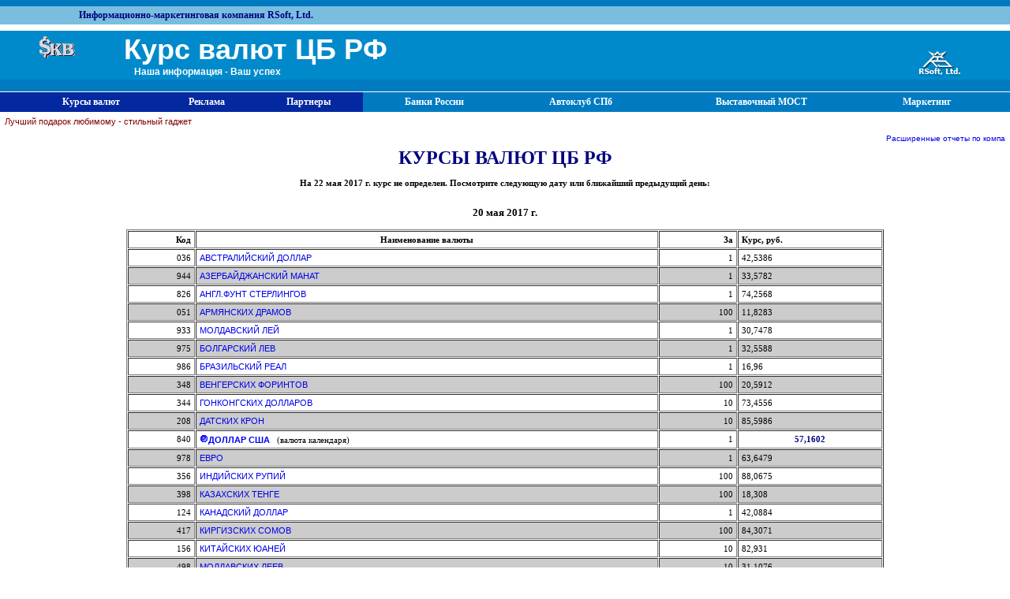

--- FILE ---
content_type: text/html; charset=windows-1251
request_url: http://val.rsoft.ru/index.asp?file=2017-05-22&type=840&diff=4
body_size: 49234
content:
<HTML>
<HEAD>
    <base target="_top" />
<style type="text/css">
<!--
body      {font-size: 9pt; font-family: Arial; margin:0;}
p            {font-size: 7pt; font-family: Arial}
.big      {font-size: 12pt; font-family: Arial}
.norm      {font-size: 8pt; font-family: Arial}
.small      {font-size: 8pt; font-family: Arial}
A:link      {font-family: Arial;text-decoration: none}
A:visited      {font-family: Arial;text-decoration: none}
A.big      {font-size: 16pt; font-weight: bold; font-family: Arial}
A.bold      {font-size: 14pt; font-weight: bold; font-family: Arial}
A:hover {text-decoration: underline; color:#000033}
 body,td{
 font-family:verdana;
 font-size:11px;
 }
 td{
 padding:4;
 }
 .menu{
 color: white;
 background-color:#0328A0;
 font-weight:bold;
 padding:5;
 font-size:12px;
 border-right:1 solid white;
 text-align:center;}
  .menu1{
 color: white;
 background-color:#007bc1;
 font-weight:bold;
 padding:5;
 font-size:12px;
 border-right:1 solid white;
 text-align:center;}
a.menulink, a.menulink:visited, a.menulink:active{
    color:#ffffff;
    font-size:12px;
    font-family:verdana;
    font-weight:bold;
    text-decoration:none;
    }
a.menulink:hover{
    color:#CDE7F7;
    text-decoration:none;
    }
}
-->
</style>
<TITLE>Курс валют ЦБ РФ</TITLE>
    <!--link href="style.css" type="text/css" rel="STYLESHEET"-->
 <meta http-equiv="content-type" content="text/html; charset=Windows-1251">
</head>
<body>

<table width="100%" cellspacing="0" border="0">
<tr><td style="background-color:#007bc1;" height="5" colspan="2"></td></tr>
<tr>
    <td colspan="2" style="background-color:#79bedf; color:Navy; padding-left:100; font-weight:bold; font-size:12px;" height="15">
    Информационно-маркетинговая компания RSoft, Ltd.
    </td></tr>
<tr><td style="background-color:#ffffff;" colspan="2"></td></tr>
<tr><td style="background-color:#008acb; color:White; font-family:arial; font-weight:bold; padding:3 3 3 50; font-size:36px; vertical-align:middle;" height="50">
    <img src="skv.gif">
    &nbsp;&nbsp;&nbsp;&nbsp;
    Курс валют ЦБ РФ
    <div style="padding:0 0 0 120; font-size:12px;">Наша информация - Ваш успех</div>
</td>
<td style="background-color:#008acb; color:White; font-weight:bold; padding:3 3 3 60; vertical-align:bottom;" height="50">
<a href="http://www.rsoft.ru" target="_blank"><img src="images/rsoft.gif" align="right"  style="margin-right:60;margin-top:5; border:0;"/></a></td>
</tr>
<tr><td style="background-color:#007bc1; color:White; font-weight:bold;padding:2 15 2 2;" colspan="2" height="15" align="right">
</td></tr></table>
<table width="100%" cellpadding="5" cellspacing="0" border="0" style="background-color:#0328A0; margin-top:1;">
<tr>
<td width="20">&nbsp;</td>
<td class="menu"><a href="index.asp" class="menulink">Курсы валют</a></td>
<td class="menu"><a href="reklam.asp" class="menulink">Реклама</a></td>
<td class="menu"><a href="partner.asp" class="menulink">Партнеры</a></td>
<td class="menu1"><a href="http://banksbd.spb.ru" class="menulink">Банки России</a></td>
<td class="menu1"><a href="http://bibiki.spb.ru" class="menulink">Автоклуб СПб</a></td>
<td class="menu1"><a href="http://www.vmost.ru" class="menulink">Выставочный МОСТ</a></td>
<td class="menu1"><a href="http://rsoft.ru/services/market_research/m_research.htm" class="menulink">Маркетинг</a></td>
<td width="20" class="menu1">&nbsp;</td>
</tr>
</table>
<!--div align="center"><a href="http://rsoft.ru/orders" target="_top"><font size="1">
<marquee bgcolor="#ffffff" width="75%" scrolldelay=5 scrollamount=1>Расширенные отчеты по компаниям и банкам, статистика ВЭД,  маркетинговые исследования</marquee></font></a></div-->
<table width="100%" ><tr>
<td>
<a href="http://www.rsoft.ru/gadget/gadget.asp" target="_blank" style="color:Maroon;">Лучший подарок любимому - стильный гаджет</a>
</td></tr><tr>
<td  align="center"  width="60%" >
<a href="http://rsoft.ru/orders" target="_top"><font size="1">
<marquee bgcolor="#ffffff"scrolldelay=5 scrollamount=1  >Расширенные  отчеты по компаниям и банкам, статистика ВЭД,  маркетинговые исследования</marquee></font></a>
</td>

</tr>
</table>

<center><font color="#000080" size="5"><b>КУРСЫ ВАЛЮТ ЦБ РФ</b></font></center>
<br><center><b>На 22 мая 2017 г. курс не определен. Посмотрите следующую дату или ближайший предыдущий день: </b></center><br><H3><DIV ALIGN="CENTER"><STRONG><!--br--><center><b>20 мая 2017 г. </STRONG></DIV></H3>

<DIV ALIGN="CENTER"><TABLE
WIDTH=75% BORDER=1 CELLSPACING=1 CELLPADDING=1><TR><TD><B><DIV
ALIGN="right">Код</DIV></B></TD><TD><B><DIV ALIGN="CENTER">Наименование валюты</DIV></B></TD><TD><B><DIV ALIGN="RIGHT">За</DIV></B></TD><TD><B>Курс, руб.</B></TD></TR><TR><TD bgcolor=#ffffff><DIV ALIGN="RIGHT">036</DIV></TD><TD bgcolor=#ffffff><A HREF="index.asp?file=2017-05-22&type=036&diff=4">АВСТРАЛИЙСКИЙ ДОЛЛАР</a></TD><TD bgcolor=#ffffff><DIV ALIGN="RIGHT">1</DIV></TD><TD bgcolor=#ffffff>42,5386</TD></TR><TR><TD bgcolor=#cccccc><DIV ALIGN="RIGHT">944</DIV></TD><TD bgcolor=#cccccc><A HREF="index.asp?file=2017-05-22&type=944&diff=4">АЗЕРБАЙДЖАНСКИЙ МАНАТ</a></TD><TD bgcolor=#cccccc><DIV ALIGN="RIGHT">1</DIV></TD><TD bgcolor=#cccccc>33,5782</TD></TR><TR><TD bgcolor=#ffffff><DIV ALIGN="RIGHT">826</DIV></TD><TD bgcolor=#ffffff><A HREF="index.asp?file=2017-05-22&type=826&diff=4">АНГЛ.ФУНТ СТЕРЛИНГОВ</a></TD><TD bgcolor=#ffffff><DIV ALIGN="RIGHT">1</DIV></TD><TD bgcolor=#ffffff>74,2568</TD></TR><TR><TD bgcolor=#cccccc><DIV ALIGN="RIGHT">051</DIV></TD><TD bgcolor=#cccccc><A HREF="index.asp?file=2017-05-22&type=051&diff=4">АРМЯНСКИХ ДРАМОВ</a></TD><TD bgcolor=#cccccc><DIV ALIGN="RIGHT">100</DIV></TD><TD bgcolor=#cccccc>11,8283</TD></TR><TR><TD bgcolor=#ffffff><DIV ALIGN="RIGHT">933</DIV></TD><TD bgcolor=#ffffff><A HREF="index.asp?file=2017-05-22&type=933&diff=4">МОЛДАВСКИЙ ЛЕЙ</a></TD><TD bgcolor=#ffffff><DIV ALIGN="RIGHT">1</DIV></TD><TD bgcolor=#ffffff>30,7478</TD></TR><TR><TD bgcolor=#cccccc><DIV ALIGN="RIGHT">975</DIV></TD><TD bgcolor=#cccccc><A HREF="index.asp?file=2017-05-22&type=975&diff=4">БОЛГАРСКИЙ ЛЕВ</a></TD><TD bgcolor=#cccccc><DIV ALIGN="RIGHT">1</DIV></TD><TD bgcolor=#cccccc>32,5588</TD></TR><TR><TD bgcolor=#ffffff><DIV ALIGN="RIGHT">986</DIV></TD><TD bgcolor=#ffffff><A HREF="index.asp?file=2017-05-22&type=986&diff=4">БРАЗИЛЬСКИЙ РЕАЛ</a></TD><TD bgcolor=#ffffff><DIV ALIGN="RIGHT">1</DIV></TD><TD bgcolor=#ffffff>16,96</TD></TR><TR><TD bgcolor=#cccccc><DIV ALIGN="RIGHT">348</DIV></TD><TD bgcolor=#cccccc><A HREF="index.asp?file=2017-05-22&type=348&diff=4">ВЕНГЕРСКИХ ФОРИНТОВ</a></TD><TD bgcolor=#cccccc><DIV ALIGN="RIGHT">100</DIV></TD><TD bgcolor=#cccccc>20,5912</TD></TR><TR><TD bgcolor=#ffffff><DIV ALIGN="RIGHT">344</DIV></TD><TD bgcolor=#ffffff><A HREF="index.asp?file=2017-05-22&type=344&diff=4">ГОНКОНГСКИХ ДОЛЛАРОВ</a></TD><TD bgcolor=#ffffff><DIV ALIGN="RIGHT">10</DIV></TD><TD bgcolor=#ffffff>73,4556</TD></TR><TR><TD bgcolor=#cccccc><DIV ALIGN="RIGHT">208</DIV></TD><TD bgcolor=#cccccc><A HREF="index.asp?file=2017-05-22&type=208&diff=4">ДАТСКИХ КРОН</a></TD><TD bgcolor=#cccccc><DIV ALIGN="RIGHT">10</DIV></TD><TD bgcolor=#cccccc>85,5986</TD></TR><TR><TD bgcolor=#ffffff><DIV ALIGN="RIGHT">840</DIV></TD><TD bgcolor=#ffffff><img src="images/ball10.gif"><b><A HREF="index.asp?file=2017-05-22&type=840&diff=4">ДОЛЛАР США</b></a>&nbsp;&nbsp;&nbsp;(валюта календаря)</TD><TD bgcolor=#ffffff><DIV ALIGN="RIGHT">1</DIV></TD><TD bgcolor=#ffffff align='center'><b><font color=#000080>57,1602</font></b></TD></TR><TR><TD bgcolor=#cccccc><DIV ALIGN="RIGHT">978</DIV></TD><TD bgcolor=#cccccc><A HREF="index.asp?file=2017-05-22&type=978&diff=4">ЕВРО</a></TD><TD bgcolor=#cccccc><DIV ALIGN="RIGHT">1</DIV></TD><TD bgcolor=#cccccc>63,6479</TD></TR><TR><TD bgcolor=#ffffff><DIV ALIGN="RIGHT">356</DIV></TD><TD bgcolor=#ffffff><A HREF="index.asp?file=2017-05-22&type=356&diff=4">ИНДИЙСКИХ РУПИЙ</a></TD><TD bgcolor=#ffffff><DIV ALIGN="RIGHT">100</DIV></TD><TD bgcolor=#ffffff>88,0675</TD></TR><TR><TD bgcolor=#cccccc><DIV ALIGN="RIGHT">398</DIV></TD><TD bgcolor=#cccccc><A HREF="index.asp?file=2017-05-22&type=398&diff=4">КАЗАХСКИХ ТЕНГЕ</a></TD><TD bgcolor=#cccccc><DIV ALIGN="RIGHT">100</DIV></TD><TD bgcolor=#cccccc>18,308</TD></TR><TR><TD bgcolor=#ffffff><DIV ALIGN="RIGHT">124</DIV></TD><TD bgcolor=#ffffff><A HREF="index.asp?file=2017-05-22&type=124&diff=4">КАНАДСКИЙ ДОЛЛАР</a></TD><TD bgcolor=#ffffff><DIV ALIGN="RIGHT">1</DIV></TD><TD bgcolor=#ffffff>42,0884</TD></TR><TR><TD bgcolor=#cccccc><DIV ALIGN="RIGHT">417</DIV></TD><TD bgcolor=#cccccc><A HREF="index.asp?file=2017-05-22&type=417&diff=4">КИРГИЗСКИХ СОМОВ</a></TD><TD bgcolor=#cccccc><DIV ALIGN="RIGHT">100</DIV></TD><TD bgcolor=#cccccc>84,3071</TD></TR><TR><TD bgcolor=#ffffff><DIV ALIGN="RIGHT">156</DIV></TD><TD bgcolor=#ffffff><A HREF="index.asp?file=2017-05-22&type=156&diff=4">КИТАЙСКИХ ЮАНЕЙ</a></TD><TD bgcolor=#ffffff><DIV ALIGN="RIGHT">10</DIV></TD><TD bgcolor=#ffffff>82,931</TD></TR><TR><TD bgcolor=#cccccc><DIV ALIGN="RIGHT">498</DIV></TD><TD bgcolor=#cccccc><A HREF="index.asp?file=2017-05-22&type=498&diff=4">МОЛДАВСКИХ ЛЕЕВ</a></TD><TD bgcolor=#cccccc><DIV ALIGN="RIGHT">10</DIV></TD><TD bgcolor=#cccccc>31,1076</TD></TR><TR><TD bgcolor=#ffffff><DIV ALIGN="RIGHT">578</DIV></TD><TD bgcolor=#ffffff><A HREF="index.asp?file=2017-05-22&type=578&diff=4">НОРВЕЖСКИХ КРОН</a></TD><TD bgcolor=#ffffff><DIV ALIGN="RIGHT">10</DIV></TD><TD bgcolor=#ffffff>67,9952</TD></TR><TR><TD bgcolor=#cccccc><DIV ALIGN="RIGHT">985</DIV></TD><TD bgcolor=#cccccc><A HREF="index.asp?file=2017-05-22&type=985&diff=4">ПОЛЬСКИХ ЗЛОТЫХ</a></TD><TD bgcolor=#cccccc><DIV ALIGN="RIGHT">1</DIV></TD><TD bgcolor=#cccccc>15,1394</TD></TR><TR><TD bgcolor=#ffffff><DIV ALIGN="RIGHT">946</DIV></TD><TD bgcolor=#ffffff><A HREF="index.asp?file=2017-05-22&type=946&diff=4">НОВЫХ РУМЫНСКИХ ЛЕЕВ</a></TD><TD bgcolor=#ffffff><DIV ALIGN="RIGHT">1</DIV></TD><TD bgcolor=#ffffff>13,9647</TD></TR><TR><TD bgcolor=#cccccc><DIV ALIGN="RIGHT">960</DIV></TD><TD bgcolor=#cccccc><A HREF="index.asp?file=2017-05-22&type=960&diff=4">СДР</a></TD><TD bgcolor=#cccccc><DIV ALIGN="RIGHT">1</DIV></TD><TD bgcolor=#cccccc>78,9274</TD></TR><TR><TD bgcolor=#ffffff><DIV ALIGN="RIGHT">702</DIV></TD><TD bgcolor=#ffffff><A HREF="index.asp?file=2017-05-22&type=702&diff=4">СИНГАПУРСКИЙ ДОЛЛАР</a></TD><TD bgcolor=#ffffff><DIV ALIGN="RIGHT">1</DIV></TD><TD bgcolor=#ffffff>41,0929</TD></TR><TR><TD bgcolor=#cccccc><DIV ALIGN="RIGHT">972</DIV></TD><TD bgcolor=#cccccc><A HREF="index.asp?file=2017-05-22&type=972&diff=4">СОМОНИ</a></TD><TD bgcolor=#cccccc><DIV ALIGN="RIGHT">10</DIV></TD><TD bgcolor=#cccccc>64,9917</TD></TR><TR><TD bgcolor=#ffffff><DIV ALIGN="RIGHT">949</DIV></TD><TD bgcolor=#ffffff><A HREF="index.asp?file=2017-05-22&type=949&diff=4">НОВАЯ ТУРЕЦКАЯ ЛИРА</a></TD><TD bgcolor=#ffffff><DIV ALIGN="RIGHT">1</DIV></TD><TD bgcolor=#ffffff>15,8871</TD></TR><TR><TD bgcolor=#cccccc><DIV ALIGN="RIGHT">934</DIV></TD><TD bgcolor=#cccccc><A HREF="index.asp?file=2017-05-22&type=934&diff=4">НОВЫЙ ТУРКМЕНСКИЙ МАНАТ</a></TD><TD bgcolor=#cccccc><DIV ALIGN="RIGHT">1</DIV></TD><TD bgcolor=#cccccc>16,3572</TD></TR><TR><TD bgcolor=#ffffff><DIV ALIGN="RIGHT">860</DIV></TD><TD bgcolor=#ffffff><A HREF="index.asp?file=2017-05-22&type=860&diff=4">УЗБЕКСКИХ СУМОВ</a></TD><TD bgcolor=#ffffff><DIV ALIGN="RIGHT">1000</DIV></TD><TD bgcolor=#ffffff>15,1018</TD></TR><TR><TD bgcolor=#cccccc><DIV ALIGN="RIGHT">980</DIV></TD><TD bgcolor=#cccccc><A HREF="index.asp?file=2017-05-22&type=980&diff=4">УКРАИНСКИХ ГРИВЕН</a></TD><TD bgcolor=#cccccc><DIV ALIGN="RIGHT">10</DIV></TD><TD bgcolor=#cccccc>21,6844</TD></TR><TR><TD bgcolor=#ffffff><DIV ALIGN="RIGHT">203</DIV></TD><TD bgcolor=#ffffff><A HREF="index.asp?file=2017-05-22&type=203&diff=4">ЧЕШСКИХ КРОН</a></TD><TD bgcolor=#ffffff><DIV ALIGN="RIGHT">10</DIV></TD><TD bgcolor=#ffffff>23,9776</TD></TR><TR><TD bgcolor=#cccccc><DIV ALIGN="RIGHT">752</DIV></TD><TD bgcolor=#cccccc><A HREF="index.asp?file=2017-05-22&type=752&diff=4">ШВЕДСКИХ КРОН</a></TD><TD bgcolor=#cccccc><DIV ALIGN="RIGHT">10</DIV></TD><TD bgcolor=#cccccc>65,1866</TD></TR><TR><TD bgcolor=#ffffff><DIV ALIGN="RIGHT">756</DIV></TD><TD bgcolor=#ffffff><A HREF="index.asp?file=2017-05-22&type=756&diff=4">ШВЕЙЦАРСКИЙ ФРАНК</a></TD><TD bgcolor=#ffffff><DIV ALIGN="RIGHT">1</DIV></TD><TD bgcolor=#ffffff>58,4341</TD></TR><TR><TD bgcolor=#cccccc><DIV ALIGN="RIGHT">710</DIV></TD><TD bgcolor=#cccccc><A HREF="index.asp?file=2017-05-22&type=710&diff=4">ЮЖНОАФРИКАНСКИХ  РЭНДОВ</a></TD><TD bgcolor=#cccccc><DIV ALIGN="RIGHT">10</DIV></TD><TD bgcolor=#cccccc>43,0255</TD></TR><TR><TD bgcolor=#ffffff><DIV ALIGN="RIGHT">410</DIV></TD><TD bgcolor=#ffffff><A HREF="index.asp?file=2017-05-22&type=410&diff=4">ЮЖНОКОРЕЙСКИХ ВОНОВ</a></TD><TD bgcolor=#ffffff><DIV ALIGN="RIGHT">1000</DIV></TD><TD bgcolor=#ffffff>50,8278</TD></TR><TR><TD bgcolor=#cccccc><DIV ALIGN="RIGHT">392</DIV></TD><TD bgcolor=#cccccc><A HREF="index.asp?file=2017-05-22&type=392&diff=4">ЯПОНСКИХ  ИЕН</a></TD><TD bgcolor=#cccccc><DIV ALIGN="RIGHT">100</DIV></TD><TD bgcolor=#cccccc>51,2901</TD></TR><TR><TD bgcolor=#ffffff><DIV ALIGN="RIGHT">643</DIV></TD><TD bgcolor=#ffffff><A HREF="index.asp?file=2017-05-22&type=643&diff=4">РУБЛЬ</a></TD><TD bgcolor=#ffffff><DIV ALIGN="RIGHT">1</DIV></TD><TD bgcolor=#ffffff>1</TD></TR></TABLE></DIV><br>
<DIV ALIGN="CENTER">
<TABLE WIDTH=75% BORDER=0 CELLSPACING=0 CELLPADDING=0><TR><TD><div align=center>
<font size=1>Первого числа каждого месяца Вы можете
    видеть курсы местных валют, например, долларов Зимбабве. Если Вас интересует курс
    USD, а первое число
    приходится на понедельник или воскресенье, и Вы не видите курсов USD и EURO, посмотрите,
    пожалуйста, предыдущее число.</font></div>
	</td></tr></table></DIV>
	<p style="font-size:10px;">

</p>
	
	<div align="center"><h3></h3></div><!--BR--><div align="center"><table><TD VALIGN="TOP"><b>Январь</b><TABLE WIDTH=0% BORDER=1 CELLSPACING=0 CELLPADDING=1><TR><td>пн</td><td>вт</td><td>ср</td><td>чт</td><td>пт</td><td>сб</td><td>вс</td></tr><tr><td></td><td></td><td></td><td><A HREF="index.asp?file=2022-01-01&type=840&diff=4">1</A></td><td><A HREF="index.asp?file=2022-01-02&type=840&diff=4">2</A></td><td><A HREF="index.asp?file=2022-01-03&type=840&diff=4">3</A></td><td><A HREF="index.asp?file=2022-01-04&type=840&diff=4">4</A></td></tr><tr><td><A HREF="index.asp?file=2022-01-05&type=840&diff=4">5</A></td><td><A HREF="index.asp?file=2022-01-06&type=840&diff=4">6</A></td><td><A HREF="index.asp?file=2022-01-07&type=840&diff=4">7</A></td><td><A HREF="index.asp?file=2022-01-08&type=840&diff=4">8</A></td><td><A HREF="index.asp?file=2022-01-09&type=840&diff=4">9</A></td><td><A HREF="index.asp?file=2022-01-10&type=840&diff=4">10</A></td><td><A HREF="index.asp?file=2022-01-11&type=840&diff=4">11</A></td></tr><tr><td><A HREF="index.asp?file=2022-01-12&type=840&diff=4">12</A></td><td><A HREF="index.asp?file=2022-01-13&type=840&diff=4">13</A></td><td><A HREF="index.asp?file=2022-01-14&type=840&diff=4">14</A></td><td><A HREF="index.asp?file=2022-01-15&type=840&diff=4">15</A></td><td><A HREF="index.asp?file=2022-01-16&type=840&diff=4">16</A></td><td><A HREF="index.asp?file=2022-01-17&type=840&diff=4">17</A></td><td><A HREF="index.asp?file=2022-01-18&type=840&diff=4">18</A></td></tr><tr><td><A HREF="index.asp?file=2022-01-19&type=840&diff=4">19</A></td><td><A HREF="index.asp?file=2022-01-20&type=840&diff=4">20</A></td><td><A HREF="index.asp?file=2022-01-21&type=840&diff=4">21</A></td><td><A HREF="index.asp?file=2022-01-22&type=840&diff=4">22</A></td><td><A HREF="index.asp?file=2022-01-23&type=840&diff=4">23</A></td><td><A HREF="index.asp?file=2022-01-24&type=840&diff=4">24</A></td><td><A HREF="index.asp?file=2022-01-25&type=840&diff=4">25</A></td></tr><tr><td><A HREF="index.asp?file=2022-01-26&type=840&diff=4">26</A></td><td><A HREF="index.asp?file=2022-01-27&type=840&diff=4">27</A></td><td><A HREF="index.asp?file=2022-01-28&type=840&diff=4">28</A></td><td><A HREF="index.asp?file=2022-01-29&type=840&diff=4">29</A></td><td><A HREF="index.asp?file=2022-01-30&type=840&diff=4">30</A></td><td><A HREF="index.asp?file=2022-01-31&type=840&diff=4">31</A></td></TR></TABLE></TD></TABLE></div><br><br><DIV ALIGN="CENTER"><H3><b>2021</b></H3></DIV><div align="center"><TABLE border=0><TR><TD VALIGN="TOP"><b>Декабрь</b><TABLE WIDTH=0% BORDER=1 CELLSPACING=0 CELLPADDING=1><TR><td>пн</td><td>вт</td><td>ср</td><td>чт</td><td>пт</td><td>сб</td><td>вс</td></tr><tr><td><A HREF="index.asp?file=2021-12-01&type=840&diff=4">1</A></td><td><A HREF="index.asp?file=2021-12-02&type=840&diff=4">2</A></td><td><A HREF="index.asp?file=2021-12-03&type=840&diff=4">3</A></td><td><A HREF="index.asp?file=2021-12-04&type=840&diff=4">4</A></td><td><A HREF="index.asp?file=2021-12-05&type=840&diff=4">5</A></td><td><A HREF="index.asp?file=2021-12-06&type=840&diff=4">6</A></td><td><A HREF="index.asp?file=2021-12-07&type=840&diff=4">7</A></td></tr><tr><td><A HREF="index.asp?file=2021-12-08&type=840&diff=4">8</A></td><td><A HREF="index.asp?file=2021-12-09&type=840&diff=4">9</A></td><td><A HREF="index.asp?file=2021-12-10&type=840&diff=4">10</A></td><td><A HREF="index.asp?file=2021-12-11&type=840&diff=4">11</A></td><td><A HREF="index.asp?file=2021-12-12&type=840&diff=4">12</A></td><td><A HREF="index.asp?file=2021-12-13&type=840&diff=4">13</A></td><td><A HREF="index.asp?file=2021-12-14&type=840&diff=4">14</A></td></tr><tr><td><A HREF="index.asp?file=2021-12-15&type=840&diff=4">15</A></td><td><A HREF="index.asp?file=2021-12-16&type=840&diff=4">16</A></td><td><A HREF="index.asp?file=2021-12-17&type=840&diff=4">17</A></td><td><A HREF="index.asp?file=2021-12-18&type=840&diff=4">18</A></td><td><A HREF="index.asp?file=2021-12-19&type=840&diff=4">19</A></td><td><A HREF="index.asp?file=2021-12-20&type=840&diff=4">20</A></td><td><A HREF="index.asp?file=2021-12-21&type=840&diff=4">21</A></td></tr><tr><td><A HREF="index.asp?file=2021-12-22&type=840&diff=4">22</A></td><td><A HREF="index.asp?file=2021-12-23&type=840&diff=4">23</A></td><td><A HREF="index.asp?file=2021-12-24&type=840&diff=4">24</A></td><td><A HREF="index.asp?file=2021-12-25&type=840&diff=4">25</A></td><td><A HREF="index.asp?file=2021-12-26&type=840&diff=4">26</A></td><td><A HREF="index.asp?file=2021-12-27&type=840&diff=4">27</A></td><td><A HREF="index.asp?file=2021-12-28&type=840&diff=4">28</A></td></tr><tr><td><A HREF="index.asp?file=2021-12-29&type=840&diff=4">29</A></td><td><A HREF="index.asp?file=2021-12-30&type=840&diff=4">30</A></td><td><A HREF="index.asp?file=2021-12-31&type=840&diff=4">31</A></td></TR></TABLE></TD><TD VALIGN="TOP"><b>Ноябрь</b><TABLE WIDTH=0% BORDER=1 CELLSPACING=0 CELLPADDING=1><TR><td>пн</td><td>вт</td><td>ср</td><td>чт</td><td>пт</td><td>сб</td><td>вс</td></tr><tr><td></td><td></td><td></td><td></td><td></td><td><A HREF="index.asp?file=2021-11-01&type=840&diff=4">1</A></td><td><A HREF="index.asp?file=2021-11-02&type=840&diff=4">2</A></td></tr><tr><td><A HREF="index.asp?file=2021-11-03&type=840&diff=4">3</A></td><td><A HREF="index.asp?file=2021-11-04&type=840&diff=4">4</A></td><td><A HREF="index.asp?file=2021-11-05&type=840&diff=4">5</A></td><td><A HREF="index.asp?file=2021-11-06&type=840&diff=4">6</A></td><td><A HREF="index.asp?file=2021-11-07&type=840&diff=4">7</A></td><td><A HREF="index.asp?file=2021-11-08&type=840&diff=4">8</A></td><td><A HREF="index.asp?file=2021-11-09&type=840&diff=4">9</A></td></tr><tr><td><A HREF="index.asp?file=2021-11-10&type=840&diff=4">10</A></td><td><A HREF="index.asp?file=2021-11-11&type=840&diff=4">11</A></td><td><A HREF="index.asp?file=2021-11-12&type=840&diff=4">12</A></td><td><A HREF="index.asp?file=2021-11-13&type=840&diff=4">13</A></td><td><A HREF="index.asp?file=2021-11-14&type=840&diff=4">14</A></td><td><A HREF="index.asp?file=2021-11-15&type=840&diff=4">15</A></td><td><A HREF="index.asp?file=2021-11-16&type=840&diff=4">16</A></td></tr><tr><td><A HREF="index.asp?file=2021-11-17&type=840&diff=4">17</A></td><td><A HREF="index.asp?file=2021-11-18&type=840&diff=4">18</A></td><td><A HREF="index.asp?file=2021-11-19&type=840&diff=4">19</A></td><td><A HREF="index.asp?file=2021-11-20&type=840&diff=4">20</A></td><td><A HREF="index.asp?file=2021-11-21&type=840&diff=4">21</A></td><td><A HREF="index.asp?file=2021-11-22&type=840&diff=4">22</A></td><td><A HREF="index.asp?file=2021-11-23&type=840&diff=4">23</A></td></tr><tr><td><A HREF="index.asp?file=2021-11-24&type=840&diff=4">24</A></td><td><A HREF="index.asp?file=2021-11-25&type=840&diff=4">25</A></td><td><A HREF="index.asp?file=2021-11-26&type=840&diff=4">26</A></td><td><A HREF="index.asp?file=2021-11-27&type=840&diff=4">27</A></td><td><A HREF="index.asp?file=2021-11-28&type=840&diff=4">28</A></td><td><A HREF="index.asp?file=2021-11-29&type=840&diff=4">29</A></td><td><A HREF="index.asp?file=2021-11-30&type=840&diff=4">30</A></td></TR></TABLE></TD><TD VALIGN="TOP"><b>Октябрь</b><TABLE WIDTH=0% BORDER=1 CELLSPACING=0 CELLPADDING=1><TR><td>пн</td><td>вт</td><td>ср</td><td>чт</td><td>пт</td><td>сб</td><td>вс</td></tr><tr><td></td><td></td><td><A HREF="index.asp?file=2021-10-01&type=840&diff=4">1</A></td><td><A HREF="index.asp?file=2021-10-02&type=840&diff=4">2</A></td><td><A HREF="index.asp?file=2021-10-03&type=840&diff=4">3</A></td><td><A HREF="index.asp?file=2021-10-04&type=840&diff=4">4</A></td><td><A HREF="index.asp?file=2021-10-05&type=840&diff=4">5</A></td></tr><tr><td><A HREF="index.asp?file=2021-10-06&type=840&diff=4">6</A></td><td><A HREF="index.asp?file=2021-10-07&type=840&diff=4">7</A></td><td><A HREF="index.asp?file=2021-10-08&type=840&diff=4">8</A></td><td><A HREF="index.asp?file=2021-10-09&type=840&diff=4">9</A></td><td><A HREF="index.asp?file=2021-10-10&type=840&diff=4">10</A></td><td><A HREF="index.asp?file=2021-10-11&type=840&diff=4">11</A></td><td><A HREF="index.asp?file=2021-10-12&type=840&diff=4">12</A></td></tr><tr><td><A HREF="index.asp?file=2021-10-13&type=840&diff=4">13</A></td><td><A HREF="index.asp?file=2021-10-14&type=840&diff=4">14</A></td><td><A HREF="index.asp?file=2021-10-15&type=840&diff=4">15</A></td><td><A HREF="index.asp?file=2021-10-16&type=840&diff=4">16</A></td><td><A HREF="index.asp?file=2021-10-17&type=840&diff=4">17</A></td><td><A HREF="index.asp?file=2021-10-18&type=840&diff=4">18</A></td><td><A HREF="index.asp?file=2021-10-19&type=840&diff=4">19</A></td></tr><tr><td><A HREF="index.asp?file=2021-10-20&type=840&diff=4">20</A></td><td><A HREF="index.asp?file=2021-10-21&type=840&diff=4">21</A></td><td><A HREF="index.asp?file=2021-10-22&type=840&diff=4">22</A></td><td><A HREF="index.asp?file=2021-10-23&type=840&diff=4">23</A></td><td><A HREF="index.asp?file=2021-10-24&type=840&diff=4">24</A></td><td><A HREF="index.asp?file=2021-10-25&type=840&diff=4">25</A></td><td><A HREF="index.asp?file=2021-10-26&type=840&diff=4">26</A></td></tr><tr><td><A HREF="index.asp?file=2021-10-27&type=840&diff=4">27</A></td><td><A HREF="index.asp?file=2021-10-28&type=840&diff=4">28</A></td><td><A HREF="index.asp?file=2021-10-29&type=840&diff=4">29</A></td><td><A HREF="index.asp?file=2021-10-30&type=840&diff=4">30</A></td><td><A HREF="index.asp?file=2021-10-31&type=840&diff=4">31</A></td></TR></TABLE></TD><TD VALIGN="TOP"><b>Сентябрь</b><TABLE WIDTH=0% BORDER=1 CELLSPACING=0 CELLPADDING=1><TR><td>пн</td><td>вт</td><td>ср</td><td>чт</td><td>пт</td><td>сб</td><td>вс</td></tr><tr><td><A HREF="index.asp?file=2021-09-01&type=840&diff=4">1</A></td><td><A HREF="index.asp?file=2021-09-02&type=840&diff=4">2</A></td><td><A HREF="index.asp?file=2021-09-03&type=840&diff=4">3</A></td><td><A HREF="index.asp?file=2021-09-04&type=840&diff=4">4</A></td><td><A HREF="index.asp?file=2021-09-05&type=840&diff=4">5</A></td><td><A HREF="index.asp?file=2021-09-06&type=840&diff=4">6</A></td><td><A HREF="index.asp?file=2021-09-07&type=840&diff=4">7</A></td></tr><tr><td><A HREF="index.asp?file=2021-09-08&type=840&diff=4">8</A></td><td><A HREF="index.asp?file=2021-09-09&type=840&diff=4">9</A></td><td><A HREF="index.asp?file=2021-09-10&type=840&diff=4">10</A></td><td><A HREF="index.asp?file=2021-09-11&type=840&diff=4">11</A></td><td><A HREF="index.asp?file=2021-09-12&type=840&diff=4">12</A></td><td><A HREF="index.asp?file=2021-09-13&type=840&diff=4">13</A></td><td><A HREF="index.asp?file=2021-09-14&type=840&diff=4">14</A></td></tr><tr><td><A HREF="index.asp?file=2021-09-15&type=840&diff=4">15</A></td><td><A HREF="index.asp?file=2021-09-16&type=840&diff=4">16</A></td><td><A HREF="index.asp?file=2021-09-17&type=840&diff=4">17</A></td><td><A HREF="index.asp?file=2021-09-18&type=840&diff=4">18</A></td><td><A HREF="index.asp?file=2021-09-19&type=840&diff=4">19</A></td><td><A HREF="index.asp?file=2021-09-20&type=840&diff=4">20</A></td><td><A HREF="index.asp?file=2021-09-21&type=840&diff=4">21</A></td></tr><tr><td><A HREF="index.asp?file=2021-09-22&type=840&diff=4">22</A></td><td><A HREF="index.asp?file=2021-09-23&type=840&diff=4">23</A></td><td><A HREF="index.asp?file=2021-09-24&type=840&diff=4">24</A></td><td><A HREF="index.asp?file=2021-09-25&type=840&diff=4">25</A></td><td><A HREF="index.asp?file=2021-09-26&type=840&diff=4">26</A></td><td><A HREF="index.asp?file=2021-09-27&type=840&diff=4">27</A></td><td><A HREF="index.asp?file=2021-09-28&type=840&diff=4">28</A></td></tr><tr><td><A HREF="index.asp?file=2021-09-29&type=840&diff=4">29</A></td><td><A HREF="index.asp?file=2021-09-30&type=840&diff=4">30</A></td></TR></TABLE></TD></TR><TR><TD VALIGN="TOP"><b>Август</b><TABLE WIDTH=0% BORDER=1 CELLSPACING=0 CELLPADDING=1><TR><td>пн</td><td>вт</td><td>ср</td><td>чт</td><td>пт</td><td>сб</td><td>вс</td></tr><tr><td></td><td></td><td></td><td></td><td><A HREF="index.asp?file=2021-08-01&type=840&diff=4">1</A></td><td><A HREF="index.asp?file=2021-08-02&type=840&diff=4">2</A></td><td><A HREF="index.asp?file=2021-08-03&type=840&diff=4">3</A></td></tr><tr><td><A HREF="index.asp?file=2021-08-04&type=840&diff=4">4</A></td><td><A HREF="index.asp?file=2021-08-05&type=840&diff=4">5</A></td><td><A HREF="index.asp?file=2021-08-06&type=840&diff=4">6</A></td><td><A HREF="index.asp?file=2021-08-07&type=840&diff=4">7</A></td><td><A HREF="index.asp?file=2021-08-08&type=840&diff=4">8</A></td><td><A HREF="index.asp?file=2021-08-09&type=840&diff=4">9</A></td><td><A HREF="index.asp?file=2021-08-10&type=840&diff=4">10</A></td></tr><tr><td><A HREF="index.asp?file=2021-08-11&type=840&diff=4">11</A></td><td><A HREF="index.asp?file=2021-08-12&type=840&diff=4">12</A></td><td><A HREF="index.asp?file=2021-08-13&type=840&diff=4">13</A></td><td><A HREF="index.asp?file=2021-08-14&type=840&diff=4">14</A></td><td><A HREF="index.asp?file=2021-08-15&type=840&diff=4">15</A></td><td><A HREF="index.asp?file=2021-08-16&type=840&diff=4">16</A></td><td><A HREF="index.asp?file=2021-08-17&type=840&diff=4">17</A></td></tr><tr><td><A HREF="index.asp?file=2021-08-18&type=840&diff=4">18</A></td><td><A HREF="index.asp?file=2021-08-19&type=840&diff=4">19</A></td><td><A HREF="index.asp?file=2021-08-20&type=840&diff=4">20</A></td><td><A HREF="index.asp?file=2021-08-21&type=840&diff=4">21</A></td><td><A HREF="index.asp?file=2021-08-22&type=840&diff=4">22</A></td><td><A HREF="index.asp?file=2021-08-23&type=840&diff=4">23</A></td><td><A HREF="index.asp?file=2021-08-24&type=840&diff=4">24</A></td></tr><tr><td><A HREF="index.asp?file=2021-08-25&type=840&diff=4">25</A></td><td><A HREF="index.asp?file=2021-08-26&type=840&diff=4">26</A></td><td><A HREF="index.asp?file=2021-08-27&type=840&diff=4">27</A></td><td><A HREF="index.asp?file=2021-08-28&type=840&diff=4">28</A></td><td><A HREF="index.asp?file=2021-08-29&type=840&diff=4">29</A></td><td><A HREF="index.asp?file=2021-08-30&type=840&diff=4">30</A></td><td><A HREF="index.asp?file=2021-08-31&type=840&diff=4">31</A></td></TR></TABLE></TD><TD VALIGN="TOP"><b>Июль</b><TABLE WIDTH=0% BORDER=1 CELLSPACING=0 CELLPADDING=1><TR><td>пн</td><td>вт</td><td>ср</td><td>чт</td><td>пт</td><td>сб</td><td>вс</td></tr><tr><td></td><td><A HREF="index.asp?file=2021-07-01&type=840&diff=4">1</A></td><td><A HREF="index.asp?file=2021-07-02&type=840&diff=4">2</A></td><td><A HREF="index.asp?file=2021-07-03&type=840&diff=4">3</A></td><td><A HREF="index.asp?file=2021-07-04&type=840&diff=4">4</A></td><td><A HREF="index.asp?file=2021-07-05&type=840&diff=4">5</A></td><td><A HREF="index.asp?file=2021-07-06&type=840&diff=4">6</A></td></tr><tr><td><A HREF="index.asp?file=2021-07-07&type=840&diff=4">7</A></td><td><A HREF="index.asp?file=2021-07-08&type=840&diff=4">8</A></td><td><A HREF="index.asp?file=2021-07-09&type=840&diff=4">9</A></td><td><A HREF="index.asp?file=2021-07-10&type=840&diff=4">10</A></td><td><A HREF="index.asp?file=2021-07-11&type=840&diff=4">11</A></td><td><A HREF="index.asp?file=2021-07-12&type=840&diff=4">12</A></td><td><A HREF="index.asp?file=2021-07-13&type=840&diff=4">13</A></td></tr><tr><td><A HREF="index.asp?file=2021-07-14&type=840&diff=4">14</A></td><td><A HREF="index.asp?file=2021-07-15&type=840&diff=4">15</A></td><td><A HREF="index.asp?file=2021-07-16&type=840&diff=4">16</A></td><td><A HREF="index.asp?file=2021-07-17&type=840&diff=4">17</A></td><td><A HREF="index.asp?file=2021-07-18&type=840&diff=4">18</A></td><td><A HREF="index.asp?file=2021-07-19&type=840&diff=4">19</A></td><td><A HREF="index.asp?file=2021-07-20&type=840&diff=4">20</A></td></tr><tr><td><A HREF="index.asp?file=2021-07-21&type=840&diff=4">21</A></td><td><A HREF="index.asp?file=2021-07-22&type=840&diff=4">22</A></td><td><A HREF="index.asp?file=2021-07-23&type=840&diff=4">23</A></td><td><A HREF="index.asp?file=2021-07-24&type=840&diff=4">24</A></td><td><A HREF="index.asp?file=2021-07-25&type=840&diff=4">25</A></td><td><A HREF="index.asp?file=2021-07-26&type=840&diff=4">26</A></td><td><A HREF="index.asp?file=2021-07-27&type=840&diff=4">27</A></td></tr><tr><td><A HREF="index.asp?file=2021-07-28&type=840&diff=4">28</A></td><td><A HREF="index.asp?file=2021-07-29&type=840&diff=4">29</A></td><td><A HREF="index.asp?file=2021-07-30&type=840&diff=4">30</A></td><td><A HREF="index.asp?file=2021-07-31&type=840&diff=4">31</A></td></TR></TABLE></TD><TD VALIGN="TOP"><b>Июнь</b><TABLE WIDTH=0% BORDER=1 CELLSPACING=0 CELLPADDING=1><TR><td>пн</td><td>вт</td><td>ср</td><td>чт</td><td>пт</td><td>сб</td><td>вс</td></tr><tr><td></td><td></td><td></td><td></td><td></td><td></td><td><A HREF="index.asp?file=2021-06-01&type=840&diff=4">1</A></td></tr><tr><td><A HREF="index.asp?file=2021-06-02&type=840&diff=4">2</A></td><td><A HREF="index.asp?file=2021-06-03&type=840&diff=4">3</A></td><td><A HREF="index.asp?file=2021-06-04&type=840&diff=4">4</A></td><td><A HREF="index.asp?file=2021-06-05&type=840&diff=4">5</A></td><td><A HREF="index.asp?file=2021-06-06&type=840&diff=4">6</A></td><td><A HREF="index.asp?file=2021-06-07&type=840&diff=4">7</A></td><td><A HREF="index.asp?file=2021-06-08&type=840&diff=4">8</A></td></tr><tr><td><A HREF="index.asp?file=2021-06-09&type=840&diff=4">9</A></td><td><A HREF="index.asp?file=2021-06-10&type=840&diff=4">10</A></td><td><A HREF="index.asp?file=2021-06-11&type=840&diff=4">11</A></td><td><A HREF="index.asp?file=2021-06-12&type=840&diff=4">12</A></td><td><A HREF="index.asp?file=2021-06-13&type=840&diff=4">13</A></td><td><A HREF="index.asp?file=2021-06-14&type=840&diff=4">14</A></td><td><A HREF="index.asp?file=2021-06-15&type=840&diff=4">15</A></td></tr><tr><td><A HREF="index.asp?file=2021-06-16&type=840&diff=4">16</A></td><td><A HREF="index.asp?file=2021-06-17&type=840&diff=4">17</A></td><td><A HREF="index.asp?file=2021-06-18&type=840&diff=4">18</A></td><td><A HREF="index.asp?file=2021-06-19&type=840&diff=4">19</A></td><td><A HREF="index.asp?file=2021-06-20&type=840&diff=4">20</A></td><td><A HREF="index.asp?file=2021-06-21&type=840&diff=4">21</A></td><td><A HREF="index.asp?file=2021-06-22&type=840&diff=4">22</A></td></tr><tr><td><A HREF="index.asp?file=2021-06-23&type=840&diff=4">23</A></td><td><A HREF="index.asp?file=2021-06-24&type=840&diff=4">24</A></td><td><A HREF="index.asp?file=2021-06-25&type=840&diff=4">25</A></td><td><A HREF="index.asp?file=2021-06-26&type=840&diff=4">26</A></td><td><A HREF="index.asp?file=2021-06-27&type=840&diff=4">27</A></td><td><A HREF="index.asp?file=2021-06-28&type=840&diff=4">28</A></td><td><A HREF="index.asp?file=2021-06-29&type=840&diff=4">29</A></td></tr><tr><td><A HREF="index.asp?file=2021-06-30&type=840&diff=4">30</A></td></TR></TABLE></TD><TD VALIGN="TOP"><b>Май</b><TABLE WIDTH=0% BORDER=1 CELLSPACING=0 CELLPADDING=1><TR><td>пн</td><td>вт</td><td>ср</td><td>чт</td><td>пт</td><td>сб</td><td>вс</td></tr><tr><td></td><td></td><td></td><td><A HREF="index.asp?file=2021-05-01&type=840&diff=4">1</A></td><td><A HREF="index.asp?file=2021-05-02&type=840&diff=4">2</A></td><td><A HREF="index.asp?file=2021-05-03&type=840&diff=4">3</A></td><td><A HREF="index.asp?file=2021-05-04&type=840&diff=4">4</A></td></tr><tr><td><A HREF="index.asp?file=2021-05-05&type=840&diff=4">5</A></td><td><A HREF="index.asp?file=2021-05-06&type=840&diff=4">6</A></td><td><A HREF="index.asp?file=2021-05-07&type=840&diff=4">7</A></td><td><A HREF="index.asp?file=2021-05-08&type=840&diff=4">8</A></td><td><A HREF="index.asp?file=2021-05-09&type=840&diff=4">9</A></td><td><A HREF="index.asp?file=2021-05-10&type=840&diff=4">10</A></td><td><A HREF="index.asp?file=2021-05-11&type=840&diff=4">11</A></td></tr><tr><td><A HREF="index.asp?file=2021-05-12&type=840&diff=4">12</A></td><td><A HREF="index.asp?file=2021-05-13&type=840&diff=4">13</A></td><td><A HREF="index.asp?file=2021-05-14&type=840&diff=4">14</A></td><td><A HREF="index.asp?file=2021-05-15&type=840&diff=4">15</A></td><td><A HREF="index.asp?file=2021-05-16&type=840&diff=4">16</A></td><td><A HREF="index.asp?file=2021-05-17&type=840&diff=4">17</A></td><td><A HREF="index.asp?file=2021-05-18&type=840&diff=4">18</A></td></tr><tr><td><A HREF="index.asp?file=2021-05-19&type=840&diff=4">19</A></td><td><A HREF="index.asp?file=2021-05-20&type=840&diff=4">20</A></td><td><A HREF="index.asp?file=2021-05-21&type=840&diff=4">21</A></td><td><A HREF="index.asp?file=2021-05-22&type=840&diff=4">22</A></td><td><A HREF="index.asp?file=2021-05-23&type=840&diff=4">23</A></td><td><A HREF="index.asp?file=2021-05-24&type=840&diff=4">24</A></td><td><A HREF="index.asp?file=2021-05-25&type=840&diff=4">25</A></td></tr><tr><td><A HREF="index.asp?file=2021-05-26&type=840&diff=4">26</A></td><td><A HREF="index.asp?file=2021-05-27&type=840&diff=4">27</A></td><td><A HREF="index.asp?file=2021-05-28&type=840&diff=4">28</A></td><td><A HREF="index.asp?file=2021-05-29&type=840&diff=4">29</A></td><td><A HREF="index.asp?file=2021-05-30&type=840&diff=4">30</A></td><td><A HREF="index.asp?file=2021-05-31&type=840&diff=4">31</A></td></TR></TABLE></TD></TR><TR><TD VALIGN="TOP"><b>Апрель</b><TABLE WIDTH=0% BORDER=1 CELLSPACING=0 CELLPADDING=1><TR><td>пн</td><td>вт</td><td>ср</td><td>чт</td><td>пт</td><td>сб</td><td>вс</td></tr><tr><td></td><td><A HREF="index.asp?file=2021-04-01&type=840&diff=4">1</A></td><td><A HREF="index.asp?file=2021-04-02&type=840&diff=4">2</A></td><td><A HREF="index.asp?file=2021-04-03&type=840&diff=4">3</A></td><td><A HREF="index.asp?file=2021-04-04&type=840&diff=4">4</A></td><td><A HREF="index.asp?file=2021-04-05&type=840&diff=4">5</A></td><td><A HREF="index.asp?file=2021-04-06&type=840&diff=4">6</A></td></tr><tr><td><A HREF="index.asp?file=2021-04-07&type=840&diff=4">7</A></td><td><A HREF="index.asp?file=2021-04-08&type=840&diff=4">8</A></td><td><A HREF="index.asp?file=2021-04-09&type=840&diff=4">9</A></td><td><A HREF="index.asp?file=2021-04-10&type=840&diff=4">10</A></td><td><A HREF="index.asp?file=2021-04-11&type=840&diff=4">11</A></td><td><A HREF="index.asp?file=2021-04-12&type=840&diff=4">12</A></td><td><A HREF="index.asp?file=2021-04-13&type=840&diff=4">13</A></td></tr><tr><td><A HREF="index.asp?file=2021-04-14&type=840&diff=4">14</A></td><td><A HREF="index.asp?file=2021-04-15&type=840&diff=4">15</A></td><td><A HREF="index.asp?file=2021-04-16&type=840&diff=4">16</A></td><td><A HREF="index.asp?file=2021-04-17&type=840&diff=4">17</A></td><td><A HREF="index.asp?file=2021-04-18&type=840&diff=4">18</A></td><td><A HREF="index.asp?file=2021-04-19&type=840&diff=4">19</A></td><td><A HREF="index.asp?file=2021-04-20&type=840&diff=4">20</A></td></tr><tr><td><A HREF="index.asp?file=2021-04-21&type=840&diff=4">21</A></td><td><A HREF="index.asp?file=2021-04-22&type=840&diff=4">22</A></td><td><A HREF="index.asp?file=2021-04-23&type=840&diff=4">23</A></td><td><A HREF="index.asp?file=2021-04-24&type=840&diff=4">24</A></td><td><A HREF="index.asp?file=2021-04-25&type=840&diff=4">25</A></td><td><A HREF="index.asp?file=2021-04-26&type=840&diff=4">26</A></td><td><A HREF="index.asp?file=2021-04-27&type=840&diff=4">27</A></td></tr><tr><td><A HREF="index.asp?file=2021-04-28&type=840&diff=4">28</A></td><td><A HREF="index.asp?file=2021-04-29&type=840&diff=4">29</A></td><td><A HREF="index.asp?file=2021-04-30&type=840&diff=4">30</A></td></TR></TABLE></TD><TD VALIGN="TOP"><b>Март</b><TABLE WIDTH=0% BORDER=1 CELLSPACING=0 CELLPADDING=1><TR><td>пн</td><td>вт</td><td>ср</td><td>чт</td><td>пт</td><td>сб</td><td>вс</td></tr><tr><td></td><td></td><td></td><td></td><td></td><td><A HREF="index.asp?file=2021-03-01&type=840&diff=4">1</A></td><td><A HREF="index.asp?file=2021-03-02&type=840&diff=4">2</A></td></tr><tr><td><A HREF="index.asp?file=2021-03-03&type=840&diff=4">3</A></td><td><A HREF="index.asp?file=2021-03-04&type=840&diff=4">4</A></td><td><A HREF="index.asp?file=2021-03-05&type=840&diff=4">5</A></td><td><A HREF="index.asp?file=2021-03-06&type=840&diff=4">6</A></td><td><A HREF="index.asp?file=2021-03-07&type=840&diff=4">7</A></td><td><A HREF="index.asp?file=2021-03-08&type=840&diff=4">8</A></td><td><A HREF="index.asp?file=2021-03-09&type=840&diff=4">9</A></td></tr><tr><td><A HREF="index.asp?file=2021-03-10&type=840&diff=4">10</A></td><td><A HREF="index.asp?file=2021-03-11&type=840&diff=4">11</A></td><td><A HREF="index.asp?file=2021-03-12&type=840&diff=4">12</A></td><td><A HREF="index.asp?file=2021-03-13&type=840&diff=4">13</A></td><td><A HREF="index.asp?file=2021-03-14&type=840&diff=4">14</A></td><td><A HREF="index.asp?file=2021-03-15&type=840&diff=4">15</A></td><td><A HREF="index.asp?file=2021-03-16&type=840&diff=4">16</A></td></tr><tr><td><A HREF="index.asp?file=2021-03-17&type=840&diff=4">17</A></td><td><A HREF="index.asp?file=2021-03-18&type=840&diff=4">18</A></td><td><A HREF="index.asp?file=2021-03-19&type=840&diff=4">19</A></td><td><A HREF="index.asp?file=2021-03-20&type=840&diff=4">20</A></td><td><A HREF="index.asp?file=2021-03-21&type=840&diff=4">21</A></td><td><A HREF="index.asp?file=2021-03-22&type=840&diff=4">22</A></td><td><A HREF="index.asp?file=2021-03-23&type=840&diff=4">23</A></td></tr><tr><td><A HREF="index.asp?file=2021-03-24&type=840&diff=4">24</A></td><td><A HREF="index.asp?file=2021-03-25&type=840&diff=4">25</A></td><td><A HREF="index.asp?file=2021-03-26&type=840&diff=4">26</A></td><td><A HREF="index.asp?file=2021-03-27&type=840&diff=4">27</A></td><td><A HREF="index.asp?file=2021-03-28&type=840&diff=4">28</A></td><td><A HREF="index.asp?file=2021-03-29&type=840&diff=4">29</A></td><td><A HREF="index.asp?file=2021-03-30&type=840&diff=4">30</A></td></tr><tr><td><A HREF="index.asp?file=2021-03-31&type=840&diff=4">31</A></td></TR></TABLE></TD><TD VALIGN="TOP"><b>Февраль</b><TABLE WIDTH=0% BORDER=1 CELLSPACING=0 CELLPADDING=1><TR><td>пн</td><td>вт</td><td>ср</td><td>чт</td><td>пт</td><td>сб</td><td>вс</td></tr><tr><td></td><td></td><td></td><td></td><td></td><td><A HREF="index.asp?file=2021-02-01&type=840&diff=4">1</A></td><td><A HREF="index.asp?file=2021-02-02&type=840&diff=4">2</A></td></tr><tr><td><A HREF="index.asp?file=2021-02-03&type=840&diff=4">3</A></td><td><A HREF="index.asp?file=2021-02-04&type=840&diff=4">4</A></td><td><A HREF="index.asp?file=2021-02-05&type=840&diff=4">5</A></td><td><A HREF="index.asp?file=2021-02-06&type=840&diff=4">6</A></td><td><A HREF="index.asp?file=2021-02-07&type=840&diff=4">7</A></td><td><A HREF="index.asp?file=2021-02-08&type=840&diff=4">8</A></td><td><A HREF="index.asp?file=2021-02-09&type=840&diff=4">9</A></td></tr><tr><td><A HREF="index.asp?file=2021-02-10&type=840&diff=4">10</A></td><td><A HREF="index.asp?file=2021-02-11&type=840&diff=4">11</A></td><td><A HREF="index.asp?file=2021-02-12&type=840&diff=4">12</A></td><td><A HREF="index.asp?file=2021-02-13&type=840&diff=4">13</A></td><td><A HREF="index.asp?file=2021-02-14&type=840&diff=4">14</A></td><td><A HREF="index.asp?file=2021-02-15&type=840&diff=4">15</A></td><td><A HREF="index.asp?file=2021-02-16&type=840&diff=4">16</A></td></tr><tr><td><A HREF="index.asp?file=2021-02-17&type=840&diff=4">17</A></td><td><A HREF="index.asp?file=2021-02-18&type=840&diff=4">18</A></td><td><A HREF="index.asp?file=2021-02-19&type=840&diff=4">19</A></td><td><A HREF="index.asp?file=2021-02-20&type=840&diff=4">20</A></td><td><A HREF="index.asp?file=2021-02-21&type=840&diff=4">21</A></td><td><A HREF="index.asp?file=2021-02-22&type=840&diff=4">22</A></td><td><A HREF="index.asp?file=2021-02-23&type=840&diff=4">23</A></td></tr><tr><td><A HREF="index.asp?file=2021-02-24&type=840&diff=4">24</A></td><td><A HREF="index.asp?file=2021-02-25&type=840&diff=4">25</A></td><td><A HREF="index.asp?file=2021-02-26&type=840&diff=4">26</A></td><td><A HREF="index.asp?file=2021-02-27&type=840&diff=4">27</A></td><td><A HREF="index.asp?file=2021-02-28&type=840&diff=4">28</A></td></TR></TABLE></TD><TD VALIGN="TOP"><b>Январь</b><TABLE WIDTH=0% BORDER=1 CELLSPACING=0 CELLPADDING=1><TR><td>пн</td><td>вт</td><td>ср</td><td>чт</td><td>пт</td><td>сб</td><td>вс</td></tr><tr><td></td><td></td><td><A HREF="index.asp?file=2021-01-01&type=840&diff=4">1</A></td><td><A HREF="index.asp?file=2021-01-02&type=840&diff=4">2</A></td><td><A HREF="index.asp?file=2021-01-03&type=840&diff=4">3</A></td><td><A HREF="index.asp?file=2021-01-04&type=840&diff=4">4</A></td><td><A HREF="index.asp?file=2021-01-05&type=840&diff=4">5</A></td></tr><tr><td><A HREF="index.asp?file=2021-01-06&type=840&diff=4">6</A></td><td><A HREF="index.asp?file=2021-01-07&type=840&diff=4">7</A></td><td><A HREF="index.asp?file=2021-01-08&type=840&diff=4">8</A></td><td><A HREF="index.asp?file=2021-01-09&type=840&diff=4">9</A></td><td><A HREF="index.asp?file=2021-01-10&type=840&diff=4">10</A></td><td><A HREF="index.asp?file=2021-01-11&type=840&diff=4">11</A></td><td><A HREF="index.asp?file=2021-01-12&type=840&diff=4">12</A></td></tr><tr><td><A HREF="index.asp?file=2021-01-13&type=840&diff=4">13</A></td><td><A HREF="index.asp?file=2021-01-14&type=840&diff=4">14</A></td><td><A HREF="index.asp?file=2021-01-15&type=840&diff=4">15</A></td><td><A HREF="index.asp?file=2021-01-16&type=840&diff=4">16</A></td><td><A HREF="index.asp?file=2021-01-17&type=840&diff=4">17</A></td><td><A HREF="index.asp?file=2021-01-18&type=840&diff=4">18</A></td><td><A HREF="index.asp?file=2021-01-19&type=840&diff=4">19</A></td></tr><tr><td><A HREF="index.asp?file=2021-01-20&type=840&diff=4">20</A></td><td><A HREF="index.asp?file=2021-01-21&type=840&diff=4">21</A></td><td><A HREF="index.asp?file=2021-01-22&type=840&diff=4">22</A></td><td><A HREF="index.asp?file=2021-01-23&type=840&diff=4">23</A></td><td><A HREF="index.asp?file=2021-01-24&type=840&diff=4">24</A></td><td><A HREF="index.asp?file=2021-01-25&type=840&diff=4">25</A></td><td><A HREF="index.asp?file=2021-01-26&type=840&diff=4">26</A></td></tr><tr><td><A HREF="index.asp?file=2021-01-27&type=840&diff=4">27</A></td><td><A HREF="index.asp?file=2021-01-28&type=840&diff=4">28</A></td><td><A HREF="index.asp?file=2021-01-29&type=840&diff=4">29</A></td><td><A HREF="index.asp?file=2021-01-30&type=840&diff=4">30</A></td><td><A HREF="index.asp?file=2021-01-31&type=840&diff=4">31</A></td></TR></TABLE></TD></TABLE></DIV><DIV ALIGN="CENTER"><br>Посмотреть другие годы:<table WIDTH=50% BORDER=0 CELLSPACING=1 CELLPADDING=1><tr><td><A HREF="index.asp?file=2026-05-20&type=840&diff=0">2026</a> | <A HREF="index.asp?file=2025-05-20&type=840&diff=1">2025</a> | <A HREF="index.asp?file=2024-05-20&type=840&diff=2">2024</a> | <A HREF="index.asp?file=2023-05-20&type=840&diff=3">2023</a> | <A HREF="index.asp?file=2022-05-20&type=840&diff=4">2022</a> | <A HREF="index.asp?file=2021-05-20&type=840&diff=5">2021</a> | <A HREF="index.asp?file=2020-05-20&type=840&diff=6">2020</a> | <A HREF="index.asp?file=2019-05-20&type=840&diff=7">2019</a> | <A HREF="index.asp?file=2018-05-20&type=840&diff=8">2018</a> | <A HREF="index.asp?file=2017-05-20&type=840&diff=9">2017</a> | <A HREF="index.asp?file=2016-05-20&type=840&diff=10">2016</a> | <A HREF="index.asp?file=2015-05-20&type=840&diff=11">2015</a> | <A HREF="index.asp?file=2014-05-20&type=840&diff=12">2014</a> | <A HREF="index.asp?file=2013-05-20&type=840&diff=13">2013</a> | <A HREF="index.asp?file=2012-05-20&type=840&diff=14">2012</a> | <A HREF="index.asp?file=2011-05-20&type=840&diff=15">2011</a> | <A HREF="index.asp?file=2010-05-20&type=840&diff=16">2010</a> | <A HREF="index.asp?file=2009-05-20&type=840&diff=17">2009</a> | <A HREF="index.asp?file=2008-05-20&type=840&diff=18">2008</a> | <A HREF="index.asp?file=2007-05-20&type=840&diff=19">2007</a> | <A HREF="index.asp?file=2006-05-20&type=840&diff=20">2006</a> | <A HREF="index.asp?file=2005-05-20&type=840&diff=21">2005</a> | <A HREF="index.asp?file=2004-05-20&type=840&diff=22">2004</a> | <A HREF="index.asp?file=2003-05-20&type=840&diff=23">2003</a> | <A HREF="index.asp?file=2002-05-20&type=840&diff=24">2002</a> | <A HREF="index.asp?file=2001-05-20&type=840&diff=25">2001</a> | <A HREF="index.asp?file=2000-05-20&type=840&diff=26">2000</a> | <A HREF="index.asp?file=1999-05-20&type=840&diff=27">1999</a> | <A HREF="index.asp?file=1998-05-20&type=840&diff=28">1998</a> | <A HREF="index.asp?file=1997-05-20&type=840&diff=29">1997</a></td></tr></table></div>
<br>
<font size="-1">
	  <center>
<!-- include virtual="/linkpromo/lp.inc"-->
<!-- include virtual="/sape/sape.inc"-->

	  </center>
	  </font>
<!--P ALIGN=CENTER><A HREF="http://www.findcommerce.com/tracking/sarefer.dll?HostBannerID=114060" TARGET="_top"><IMG SRC="http://www.rsoft.ru/zf/phone73.gif" HEIGHT=60 WIDTH=468 ALT=" Find the queen and win ......"></A><IMG SRC="http://www.whispa.com/tracking/exposure.dll?114060" WIDTH=1 HEIGHT=1 BORDER=0><BR><A HREF="http://www.safe-audit.com/" TARGET="_top"><FONT SIZE=1>This banner was supplied by SAFE Audit</FONT></A></P-->
<br>

<!--Mainlink--><font size=2><center><ml_code><!-- No Code --> Место для ссылки</ml_code></center></font><!--end of Mainlink-->
<br>
<table width="100%" cellspacing="0" border="0" cellpadding="5">
<tr class="blue" height="14"><td colspan="2">

</td></tr>
<tr height="40"><td  class="menu" style="text-align:left; border-right:0;"> 
<a href="http://www.rsoft.ru" target="_blank" class="menulink" style="font-size:11px;">
Информационная поддержка и создание сайта - &copy; RSoft, Ltd. 1997-2026<br />
<a href="http://www.rsoft.ru" target="_blank" class="menulink" style="font-size:11px;">
http://www.rsoft.ru</a> &nbsp;&nbsp;&nbsp;
<a href="http://www.vmost.ru" target="_blank" class="menulink" style="font-size:11px;" >
http://www.vmost.ru</a> <span  style="font-size:11px;"> &nbsp;&nbsp;&nbsp;&nbsp;тел. (812)309-4809</span>
</td>
<td class="menu" style="text-align:right">
<!--LiveInternet counter--><script type="text/javascript"><!--
document.write("<a href='http://www.liveinternet.ru/click' "+
"target=_blank><img src='http://counter.yadro.ru/hit?t14.6;r"+
escape(document.referrer)+((typeof(screen)=="undefined")?"":
";s"+screen.width+"*"+screen.height+"*"+(screen.colorDepth?
screen.colorDepth:screen.pixelDepth))+";u"+escape(document.URL)+
";"+Math.random()+
"' alt='' title='LiveInternet: показано число просмотров за 24 часа, посетителей за 24 часа и за сегодн\я' "+
"border=0 width=88 height=31><\/a>")//--></script><!--/LiveInternet-->
<!-- HotLog -->

<script type="text/javascript" language="javascript">
hotlog_js="1.0";
hotlog_r=""+Math.random()+"&s=425253&im=105&r="+escape(document.referrer)+"&pg="+
escape(window.location.href);
document.cookie="hotlog=1; path=/"; hotlog_r+="&c="+(document.cookie?"Y":"N");
</script>
<script type="text/javascript" language="javascript1.1">
hotlog_js="1.1";hotlog_r+="&j="+(navigator.javaEnabled()?"Y":"N")
</script>
<script type="text/javascript" language="javascript1.2">
hotlog_js="1.2";
hotlog_r+="&wh="+screen.width+'x'+screen.height+"&px="+
(((navigator.appName.substring(0,3)=="Mic"))?
screen.colorDepth:screen.pixelDepth)</script>
<script type="text/javascript" language="javascript1.3">hotlog_js="1.3"</script>
<script type="text/javascript" language="javascript">hotlog_r+="&js="+hotlog_js;
document.write("<a href='http://click.hotlog.ru/?425253' target='_top'><img "+
" src='http://hit23.hotlog.ru/cgi-bin/hotlog/count?"+
hotlog_r+"&' border=0 width=88 height=31 alt=HotLog><\/a>")
</script>
<noscript>
<a href="http://click.hotlog.ru/?425253" target="_top"><br>
<img src="http://hit23.hotlog.ru/cgi-bin/hotlog/count?s=425253&amp;im=105" border="0" 
 width="88" height="31" alt="HotLog"></a>
</noscript>

<!-- /HotLog -->
<!--место для счетчиков! -->

</td>
</tr>
</table>
</body></html>

--- FILE ---
content_type: text/html; charset=windows-1251, image/gif
request_url: http://val.rsoft.ru/skv.gif
body_size: 1511
content:
GIF89a/  �� ��������������������������������������������޵����������Ɯ��{��s�����������������k{���Ɣ��Rc{9Rs1Jk!9Z1RZk�k{�cs�JZsBRk1Z)R!J���{��!9c B���JZ{BRs9Jk1Bc)9Z J������s{�1Bk)9c!1Z)R!JB{��!R���s{�ks�ck�J Bck�RZ{B 9�����ֵ����������Ɣ�����������cc{RRs���                                                                                                                                                                                                                                                                                                                                                                                                                                                                                                                     ���!�  � ,    /   � �	H����@�� �#*P�@3j�X��� 'rA�aȓ04p A��&Qn$pe��^01p%�L�+N��DI"@��3"ER��1�ɓ�v0m��@��<f4H ��"�Ԁ+!���ʊF��
�,J0����m��q �L�K�Ä�</��q�b�)p 傅%�+i��c�P:&;�')�Ơ!�f9Fh���Bu���I����#��.�dG�����u�������yu@@��G٪jV)�A��,,�gt@�����*�7f���UWLBo=1�04�T�P^��sP��A�@t� r		PA%T� 7|ȁ~t�C ,6fM`@$Y��A��W$
�d�k�`�2�p�L@_E�V5Mq"T&Q��m� T�� lw��C`PfC�; �;8!hEK��v�Q Dn4��J*yu�)�i Ӎu�lYw;8���?�%� 60��W�)��@��¢�F%2ܠ�-8�TE2�(�&�pmS�0
S�W�4T�� ��81!T��P�PC
F��XE�P��T:�T~��6Ƞ�>���$kC��B@��� 1X܃
<` ��EX\�
"ĀkQ�� ��VF`P�2�,Q*xа�@� ;